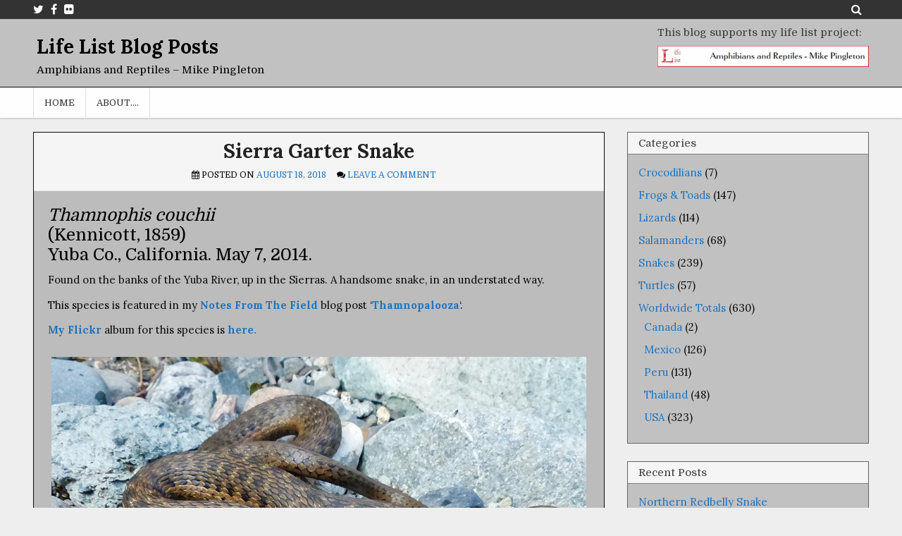

--- FILE ---
content_type: text/html; charset=UTF-8
request_url: http://www.pinglelist.org/sierra-garter-snake/
body_size: 12829
content:
<!DOCTYPE html>
<html lang="en-US">
<head>
<meta charset="UTF-8">
<meta name="viewport" content="width=device-width, initial-scale=1">
<link rel="profile" href="http://gmpg.org/xfn/11">
<link rel="pingback" href="http://www.pinglelist.org/xmlrpc.php">
<title>Sierra Garter Snake &#8211; Life List Blog Posts</title>
<meta name='robots' content='max-image-preview:large' />
<link rel='dns-prefetch' href='//secure.gravatar.com' />
<link rel='dns-prefetch' href='//stats.wp.com' />
<link rel='dns-prefetch' href='//fonts.googleapis.com' />
<link rel='dns-prefetch' href='//v0.wordpress.com' />
<link rel="alternate" type="application/rss+xml" title="Life List Blog Posts &raquo; Feed" href="http://www.pinglelist.org/feed/" />
<link rel="alternate" type="application/rss+xml" title="Life List Blog Posts &raquo; Comments Feed" href="http://www.pinglelist.org/comments/feed/" />
<link rel="alternate" type="application/rss+xml" title="Life List Blog Posts &raquo; Sierra Garter Snake Comments Feed" href="http://www.pinglelist.org/sierra-garter-snake/feed/" />
<link rel="alternate" title="oEmbed (JSON)" type="application/json+oembed" href="http://www.pinglelist.org/wp-json/oembed/1.0/embed?url=http%3A%2F%2Fwww.pinglelist.org%2Fsierra-garter-snake%2F" />
<link rel="alternate" title="oEmbed (XML)" type="text/xml+oembed" href="http://www.pinglelist.org/wp-json/oembed/1.0/embed?url=http%3A%2F%2Fwww.pinglelist.org%2Fsierra-garter-snake%2F&#038;format=xml" />
<style id='wp-img-auto-sizes-contain-inline-css' type='text/css'>
img:is([sizes=auto i],[sizes^="auto," i]){contain-intrinsic-size:3000px 1500px}
/*# sourceURL=wp-img-auto-sizes-contain-inline-css */
</style>
<style id='wp-emoji-styles-inline-css' type='text/css'>

	img.wp-smiley, img.emoji {
		display: inline !important;
		border: none !important;
		box-shadow: none !important;
		height: 1em !important;
		width: 1em !important;
		margin: 0 0.07em !important;
		vertical-align: -0.1em !important;
		background: none !important;
		padding: 0 !important;
	}
/*# sourceURL=wp-emoji-styles-inline-css */
</style>
<style id='wp-block-library-inline-css' type='text/css'>
:root{--wp-block-synced-color:#7a00df;--wp-block-synced-color--rgb:122,0,223;--wp-bound-block-color:var(--wp-block-synced-color);--wp-editor-canvas-background:#ddd;--wp-admin-theme-color:#007cba;--wp-admin-theme-color--rgb:0,124,186;--wp-admin-theme-color-darker-10:#006ba1;--wp-admin-theme-color-darker-10--rgb:0,107,160.5;--wp-admin-theme-color-darker-20:#005a87;--wp-admin-theme-color-darker-20--rgb:0,90,135;--wp-admin-border-width-focus:2px}@media (min-resolution:192dpi){:root{--wp-admin-border-width-focus:1.5px}}.wp-element-button{cursor:pointer}:root .has-very-light-gray-background-color{background-color:#eee}:root .has-very-dark-gray-background-color{background-color:#313131}:root .has-very-light-gray-color{color:#eee}:root .has-very-dark-gray-color{color:#313131}:root .has-vivid-green-cyan-to-vivid-cyan-blue-gradient-background{background:linear-gradient(135deg,#00d084,#0693e3)}:root .has-purple-crush-gradient-background{background:linear-gradient(135deg,#34e2e4,#4721fb 50%,#ab1dfe)}:root .has-hazy-dawn-gradient-background{background:linear-gradient(135deg,#faaca8,#dad0ec)}:root .has-subdued-olive-gradient-background{background:linear-gradient(135deg,#fafae1,#67a671)}:root .has-atomic-cream-gradient-background{background:linear-gradient(135deg,#fdd79a,#004a59)}:root .has-nightshade-gradient-background{background:linear-gradient(135deg,#330968,#31cdcf)}:root .has-midnight-gradient-background{background:linear-gradient(135deg,#020381,#2874fc)}:root{--wp--preset--font-size--normal:16px;--wp--preset--font-size--huge:42px}.has-regular-font-size{font-size:1em}.has-larger-font-size{font-size:2.625em}.has-normal-font-size{font-size:var(--wp--preset--font-size--normal)}.has-huge-font-size{font-size:var(--wp--preset--font-size--huge)}.has-text-align-center{text-align:center}.has-text-align-left{text-align:left}.has-text-align-right{text-align:right}.has-fit-text{white-space:nowrap!important}#end-resizable-editor-section{display:none}.aligncenter{clear:both}.items-justified-left{justify-content:flex-start}.items-justified-center{justify-content:center}.items-justified-right{justify-content:flex-end}.items-justified-space-between{justify-content:space-between}.screen-reader-text{border:0;clip-path:inset(50%);height:1px;margin:-1px;overflow:hidden;padding:0;position:absolute;width:1px;word-wrap:normal!important}.screen-reader-text:focus{background-color:#ddd;clip-path:none;color:#444;display:block;font-size:1em;height:auto;left:5px;line-height:normal;padding:15px 23px 14px;text-decoration:none;top:5px;width:auto;z-index:100000}html :where(.has-border-color){border-style:solid}html :where([style*=border-top-color]){border-top-style:solid}html :where([style*=border-right-color]){border-right-style:solid}html :where([style*=border-bottom-color]){border-bottom-style:solid}html :where([style*=border-left-color]){border-left-style:solid}html :where([style*=border-width]){border-style:solid}html :where([style*=border-top-width]){border-top-style:solid}html :where([style*=border-right-width]){border-right-style:solid}html :where([style*=border-bottom-width]){border-bottom-style:solid}html :where([style*=border-left-width]){border-left-style:solid}html :where(img[class*=wp-image-]){height:auto;max-width:100%}:where(figure){margin:0 0 1em}html :where(.is-position-sticky){--wp-admin--admin-bar--position-offset:var(--wp-admin--admin-bar--height,0px)}@media screen and (max-width:600px){html :where(.is-position-sticky){--wp-admin--admin-bar--position-offset:0px}}

/*# sourceURL=wp-block-library-inline-css */
</style><style id='global-styles-inline-css' type='text/css'>
:root{--wp--preset--aspect-ratio--square: 1;--wp--preset--aspect-ratio--4-3: 4/3;--wp--preset--aspect-ratio--3-4: 3/4;--wp--preset--aspect-ratio--3-2: 3/2;--wp--preset--aspect-ratio--2-3: 2/3;--wp--preset--aspect-ratio--16-9: 16/9;--wp--preset--aspect-ratio--9-16: 9/16;--wp--preset--color--black: #000000;--wp--preset--color--cyan-bluish-gray: #abb8c3;--wp--preset--color--white: #ffffff;--wp--preset--color--pale-pink: #f78da7;--wp--preset--color--vivid-red: #cf2e2e;--wp--preset--color--luminous-vivid-orange: #ff6900;--wp--preset--color--luminous-vivid-amber: #fcb900;--wp--preset--color--light-green-cyan: #7bdcb5;--wp--preset--color--vivid-green-cyan: #00d084;--wp--preset--color--pale-cyan-blue: #8ed1fc;--wp--preset--color--vivid-cyan-blue: #0693e3;--wp--preset--color--vivid-purple: #9b51e0;--wp--preset--gradient--vivid-cyan-blue-to-vivid-purple: linear-gradient(135deg,rgb(6,147,227) 0%,rgb(155,81,224) 100%);--wp--preset--gradient--light-green-cyan-to-vivid-green-cyan: linear-gradient(135deg,rgb(122,220,180) 0%,rgb(0,208,130) 100%);--wp--preset--gradient--luminous-vivid-amber-to-luminous-vivid-orange: linear-gradient(135deg,rgb(252,185,0) 0%,rgb(255,105,0) 100%);--wp--preset--gradient--luminous-vivid-orange-to-vivid-red: linear-gradient(135deg,rgb(255,105,0) 0%,rgb(207,46,46) 100%);--wp--preset--gradient--very-light-gray-to-cyan-bluish-gray: linear-gradient(135deg,rgb(238,238,238) 0%,rgb(169,184,195) 100%);--wp--preset--gradient--cool-to-warm-spectrum: linear-gradient(135deg,rgb(74,234,220) 0%,rgb(151,120,209) 20%,rgb(207,42,186) 40%,rgb(238,44,130) 60%,rgb(251,105,98) 80%,rgb(254,248,76) 100%);--wp--preset--gradient--blush-light-purple: linear-gradient(135deg,rgb(255,206,236) 0%,rgb(152,150,240) 100%);--wp--preset--gradient--blush-bordeaux: linear-gradient(135deg,rgb(254,205,165) 0%,rgb(254,45,45) 50%,rgb(107,0,62) 100%);--wp--preset--gradient--luminous-dusk: linear-gradient(135deg,rgb(255,203,112) 0%,rgb(199,81,192) 50%,rgb(65,88,208) 100%);--wp--preset--gradient--pale-ocean: linear-gradient(135deg,rgb(255,245,203) 0%,rgb(182,227,212) 50%,rgb(51,167,181) 100%);--wp--preset--gradient--electric-grass: linear-gradient(135deg,rgb(202,248,128) 0%,rgb(113,206,126) 100%);--wp--preset--gradient--midnight: linear-gradient(135deg,rgb(2,3,129) 0%,rgb(40,116,252) 100%);--wp--preset--font-size--small: 13px;--wp--preset--font-size--medium: 20px;--wp--preset--font-size--large: 36px;--wp--preset--font-size--x-large: 42px;--wp--preset--spacing--20: 0.44rem;--wp--preset--spacing--30: 0.67rem;--wp--preset--spacing--40: 1rem;--wp--preset--spacing--50: 1.5rem;--wp--preset--spacing--60: 2.25rem;--wp--preset--spacing--70: 3.38rem;--wp--preset--spacing--80: 5.06rem;--wp--preset--shadow--natural: 6px 6px 9px rgba(0, 0, 0, 0.2);--wp--preset--shadow--deep: 12px 12px 50px rgba(0, 0, 0, 0.4);--wp--preset--shadow--sharp: 6px 6px 0px rgba(0, 0, 0, 0.2);--wp--preset--shadow--outlined: 6px 6px 0px -3px rgb(255, 255, 255), 6px 6px rgb(0, 0, 0);--wp--preset--shadow--crisp: 6px 6px 0px rgb(0, 0, 0);}:where(.is-layout-flex){gap: 0.5em;}:where(.is-layout-grid){gap: 0.5em;}body .is-layout-flex{display: flex;}.is-layout-flex{flex-wrap: wrap;align-items: center;}.is-layout-flex > :is(*, div){margin: 0;}body .is-layout-grid{display: grid;}.is-layout-grid > :is(*, div){margin: 0;}:where(.wp-block-columns.is-layout-flex){gap: 2em;}:where(.wp-block-columns.is-layout-grid){gap: 2em;}:where(.wp-block-post-template.is-layout-flex){gap: 1.25em;}:where(.wp-block-post-template.is-layout-grid){gap: 1.25em;}.has-black-color{color: var(--wp--preset--color--black) !important;}.has-cyan-bluish-gray-color{color: var(--wp--preset--color--cyan-bluish-gray) !important;}.has-white-color{color: var(--wp--preset--color--white) !important;}.has-pale-pink-color{color: var(--wp--preset--color--pale-pink) !important;}.has-vivid-red-color{color: var(--wp--preset--color--vivid-red) !important;}.has-luminous-vivid-orange-color{color: var(--wp--preset--color--luminous-vivid-orange) !important;}.has-luminous-vivid-amber-color{color: var(--wp--preset--color--luminous-vivid-amber) !important;}.has-light-green-cyan-color{color: var(--wp--preset--color--light-green-cyan) !important;}.has-vivid-green-cyan-color{color: var(--wp--preset--color--vivid-green-cyan) !important;}.has-pale-cyan-blue-color{color: var(--wp--preset--color--pale-cyan-blue) !important;}.has-vivid-cyan-blue-color{color: var(--wp--preset--color--vivid-cyan-blue) !important;}.has-vivid-purple-color{color: var(--wp--preset--color--vivid-purple) !important;}.has-black-background-color{background-color: var(--wp--preset--color--black) !important;}.has-cyan-bluish-gray-background-color{background-color: var(--wp--preset--color--cyan-bluish-gray) !important;}.has-white-background-color{background-color: var(--wp--preset--color--white) !important;}.has-pale-pink-background-color{background-color: var(--wp--preset--color--pale-pink) !important;}.has-vivid-red-background-color{background-color: var(--wp--preset--color--vivid-red) !important;}.has-luminous-vivid-orange-background-color{background-color: var(--wp--preset--color--luminous-vivid-orange) !important;}.has-luminous-vivid-amber-background-color{background-color: var(--wp--preset--color--luminous-vivid-amber) !important;}.has-light-green-cyan-background-color{background-color: var(--wp--preset--color--light-green-cyan) !important;}.has-vivid-green-cyan-background-color{background-color: var(--wp--preset--color--vivid-green-cyan) !important;}.has-pale-cyan-blue-background-color{background-color: var(--wp--preset--color--pale-cyan-blue) !important;}.has-vivid-cyan-blue-background-color{background-color: var(--wp--preset--color--vivid-cyan-blue) !important;}.has-vivid-purple-background-color{background-color: var(--wp--preset--color--vivid-purple) !important;}.has-black-border-color{border-color: var(--wp--preset--color--black) !important;}.has-cyan-bluish-gray-border-color{border-color: var(--wp--preset--color--cyan-bluish-gray) !important;}.has-white-border-color{border-color: var(--wp--preset--color--white) !important;}.has-pale-pink-border-color{border-color: var(--wp--preset--color--pale-pink) !important;}.has-vivid-red-border-color{border-color: var(--wp--preset--color--vivid-red) !important;}.has-luminous-vivid-orange-border-color{border-color: var(--wp--preset--color--luminous-vivid-orange) !important;}.has-luminous-vivid-amber-border-color{border-color: var(--wp--preset--color--luminous-vivid-amber) !important;}.has-light-green-cyan-border-color{border-color: var(--wp--preset--color--light-green-cyan) !important;}.has-vivid-green-cyan-border-color{border-color: var(--wp--preset--color--vivid-green-cyan) !important;}.has-pale-cyan-blue-border-color{border-color: var(--wp--preset--color--pale-cyan-blue) !important;}.has-vivid-cyan-blue-border-color{border-color: var(--wp--preset--color--vivid-cyan-blue) !important;}.has-vivid-purple-border-color{border-color: var(--wp--preset--color--vivid-purple) !important;}.has-vivid-cyan-blue-to-vivid-purple-gradient-background{background: var(--wp--preset--gradient--vivid-cyan-blue-to-vivid-purple) !important;}.has-light-green-cyan-to-vivid-green-cyan-gradient-background{background: var(--wp--preset--gradient--light-green-cyan-to-vivid-green-cyan) !important;}.has-luminous-vivid-amber-to-luminous-vivid-orange-gradient-background{background: var(--wp--preset--gradient--luminous-vivid-amber-to-luminous-vivid-orange) !important;}.has-luminous-vivid-orange-to-vivid-red-gradient-background{background: var(--wp--preset--gradient--luminous-vivid-orange-to-vivid-red) !important;}.has-very-light-gray-to-cyan-bluish-gray-gradient-background{background: var(--wp--preset--gradient--very-light-gray-to-cyan-bluish-gray) !important;}.has-cool-to-warm-spectrum-gradient-background{background: var(--wp--preset--gradient--cool-to-warm-spectrum) !important;}.has-blush-light-purple-gradient-background{background: var(--wp--preset--gradient--blush-light-purple) !important;}.has-blush-bordeaux-gradient-background{background: var(--wp--preset--gradient--blush-bordeaux) !important;}.has-luminous-dusk-gradient-background{background: var(--wp--preset--gradient--luminous-dusk) !important;}.has-pale-ocean-gradient-background{background: var(--wp--preset--gradient--pale-ocean) !important;}.has-electric-grass-gradient-background{background: var(--wp--preset--gradient--electric-grass) !important;}.has-midnight-gradient-background{background: var(--wp--preset--gradient--midnight) !important;}.has-small-font-size{font-size: var(--wp--preset--font-size--small) !important;}.has-medium-font-size{font-size: var(--wp--preset--font-size--medium) !important;}.has-large-font-size{font-size: var(--wp--preset--font-size--large) !important;}.has-x-large-font-size{font-size: var(--wp--preset--font-size--x-large) !important;}
/*# sourceURL=global-styles-inline-css */
</style>

<style id='classic-theme-styles-inline-css' type='text/css'>
/*! This file is auto-generated */
.wp-block-button__link{color:#fff;background-color:#32373c;border-radius:9999px;box-shadow:none;text-decoration:none;padding:calc(.667em + 2px) calc(1.333em + 2px);font-size:1.125em}.wp-block-file__button{background:#32373c;color:#fff;text-decoration:none}
/*# sourceURL=/wp-includes/css/classic-themes.min.css */
</style>
<link rel='stylesheet' id='cleangallery-maincss-css' href='http://www.pinglelist.org/wp-content/themes/clean-gallery-pro/style.css' type='text/css' media='all' />
<link rel='stylesheet' id='font-awesome-css' href='http://www.pinglelist.org/wp-content/themes/clean-gallery-pro/css/font-awesome.min.css' type='text/css' media='all' />
<link rel='stylesheet' id='cleangallery-webfont-css' href='//fonts.googleapis.com/css?family=Roboto:400,400italic,700,700italic|Domine:400,700&#038;subset=latin,latin-ext' type='text/css' media='all' />
<link rel='stylesheet' id='cleangallery-customfont-0-css' href='//fonts.googleapis.com/css?family=Lora:400,400i,700,700i' type='text/css' media='all' />
<link rel='stylesheet' id='jetpack-subscriptions-css' href='http://www.pinglelist.org/wp-content/plugins/jetpack/_inc/build/subscriptions/subscriptions.min.css?ver=15.3.1' type='text/css' media='all' />
<script type="text/javascript" src="http://www.pinglelist.org/wp-includes/js/jquery/jquery.min.js?ver=3.7.1" id="jquery-core-js"></script>
<script type="text/javascript" src="http://www.pinglelist.org/wp-includes/js/jquery/jquery-migrate.min.js?ver=3.4.1" id="jquery-migrate-js"></script>
<link rel="https://api.w.org/" href="http://www.pinglelist.org/wp-json/" /><link rel="alternate" title="JSON" type="application/json" href="http://www.pinglelist.org/wp-json/wp/v2/posts/862" /><link rel="EditURI" type="application/rsd+xml" title="RSD" href="http://www.pinglelist.org/xmlrpc.php?rsd" />
<meta name="generator" content="WordPress 6.9" />
<link rel="canonical" href="http://www.pinglelist.org/sierra-garter-snake/" />
<link rel='shortlink' href='https://wp.me/p9Q7gc-dU' />
	<style>img#wpstats{display:none}</style>
		<style type="text/css">
body,button,input,select,textarea{font-family:Lora;font-size:15px;font-weight:;font-style:;line-height:;}
h1,h2,h3,h4,h5,h6{font-family:;line-height:;}
h1{font-size:;font-weight:;font-style:;}
h2{font-size:;font-weight:;font-style:;}
h3{font-size:;font-weight:;font-style:;}
h4{font-size:;font-weight:;font-style:;}
h5{font-size:;font-weight:;font-style:;}
h6{font-size:;font-weight:;font-style:;}
.cgal-site-title{font-family:Lora;font-size:;font-weight:;font-style:;line-height:;}
.cgal-site-description{font-family:;font-size:15px;font-weight:;font-style:;}


.nav-primary .pg-nav-menu a{font-family:;font-size:;font-weight:;font-style:;}


.entry-title{font-family:Lora;font-size:;font-weight:;font-style:;line-height:;}
.postbox .entry-title{font-family:Lora;font-size:15px;font-weight:400;font-style:;line-height:;}
.entry-meta, .entry-footer{font-family:;font-size:;font-weight:;font-style:;}
.cgal-sidebar-widgets{line-height:;}
.cgal-site-header-banner .header-widget .widget-title, .cgal-sidebar-widgets .side-widget .widget-title, .fullwidth-area .full-width-widget .widget-title, .fullwidth-area-bottom .full-width-bottom-widget .widget-title, .content-top .top-content-widget .widget-title, .content-bottom .bottom-content-widget .widget-title{font-family:;font-size:;font-weight:;font-style:;}
.site-footer .widget-title{font-family:;font-size:;font-weight:;font-style:;}
body,button,input,select,textarea{color:#0a0909;}
a{color:#1e73be;}
a:hover{color:;}
h1,h2,h3,h4,h5,h6{color:;}
::-moz-selection{background-color:;color:;}
::selection{background-color:;color:;}
.cgal-social-navigation-outer{background:#333333;}
.cgal-social-navigation-menu li a{color:;}
.cgal-social-navigation-menu li a:hover{color:;}
.cgal-site-header-outer{background:#c1c1c1;border-bottom-color:#0a0a0a;}
.cgal-site-header-banner .header-widget .widget-title, .cgal-site-header-banner .header-widget .widget-title a{color:;}
.cgal-site-header-banner{color:;}
.cgal-site-header-banner a{color:;}
.cgal-site-header-banner a:hover{color:;}


.nav-primary-cover-wrap{background:#ffffff;}
.nav-primary-cover-wrap{-webkit-box-shadow:0 1px 0 #d2d2d3,0 1px 3px rgba(0,0,0,.2); -moz-box-shadow:0 1px 0 #d2d2d3,0 1px 3px rgba(0,0,0,.2); box-shadow:0 1px 0 #d2d2d3,0 1px 3px rgba(0,0,0,.2);}.pg-nav-menu a, .responsive-menu-icon::before, .pg-nav-menu.responsive-menu > .menu-item-has-children:before, .pg-nav-menu.responsive-menu .menu-open.menu-item-has-children:before, .pg-nav-menu.responsive-menu > .page_item_has_children:before, .pg-nav-menu.responsive-menu .menu-open.page_item_has_children:before{color:;}
.pg-nav-menu a:hover,.pg-nav-menu .current-menu-item > a, .pg-nav-menu .current_page_item > a, .nav-primary a:hover,.nav-primary .current-menu-item > a,.nav-primary .current_page_item > a,.nav-primary .sub-menu .current-menu-item > a:hover, .nav-primary .children .current_page_item > a:hover, .nav-primary .sub-menu .current-menu-item > a, .nav-primary .children .current_page_item > a{color:;}
.nav-primary .sub-menu, .nav-primary .children{background-color:;}
.pg-nav-menu .sub-menu a, .pg-nav-menu .children a{border-color:;}
.pg-nav-menu .sub-menu li:first-child a, .pg-nav-menu .children li:first-child a{border-top-color:;}
@media only screen and (min-width: 1207px) {.nav-primary .pg-nav-menu > li > a{border-right-color:;}.nav-primary .pg-nav-menu > li:first-child > a{border-left-color:;}}


.cgal-singularitem, .navigation.post-navigation, .navigation.post-navigation-mod, .authorbioboxwrap, .entry-related-items, #comments, .comment .reply a, .woocommerce-sitecontent-wrapper{background:#bcbcbc;}
.cgal-singularitem, .navigation.post-navigation, .navigation.post-navigation-mod, .authorbioboxwrap, .entry-related-items, #comments, .comment .comment-meta .comment-author .avatar, .comment .reply a, .woocommerce-sitecontent-wrapper{border-color:#0a0a0a;}
.cgal-singularitem header.entry-header, .cgal-singularitem .entry-footer, .comment-list .comment .comment-body, .comment-list .pingback .comment-body, .woocommerce-sitecontent-wrapper .page-title{background:;}
.cgal-singularitem header.entry-header, .cgal-singularitem .entry-footer, .comment-list .comment .comment-body, .comment-list .pingback .comment-body, .woocommerce-sitecontent-wrapper .page-title{border-bottom-color:#e9e9e9;}
.entry-title, .entry-title a {color:;}
.entry-title a:hover {color:;}
.postbox .entry-title, .postbox .entry-title a {color:#222222;}
.postbox .entry-title a:hover {color:;border-color:;}
.share-wrap{background:;}
.share-wrap .share-wrap-inner{border-color:;}
.share-wrap .share-wrap-inner .share-text, .share-wrap .share-wrap-inner ul li a i {color:;}
.share-wrap .share-wrap-inner ul li a:hover i,.share-wrap .share-wrap-inner ul li a:focus i {color:#ffc166;}
.cgal-sidebar-widgets .side-widget, .fullwidth-area .full-width-widget, .fullwidth-area-bottom .full-width-bottom-widget, .content-top .top-content-widget, .content-bottom .bottom-content-widget,.error404 .page-content{background:#c1c1c1;border-color:#636363;}
.cgal-sidebar-widgets .side-widget .widget-title, .fullwidth-area .full-width-widget .widget-title, .fullwidth-area-bottom .full-width-bottom-widget .widget-title, .content-top .top-content-widget .widget-title, .content-bottom .bottom-content-widget .widget-title{color:;background:#f6f6f6;border-bottom-color:#7f7f7f;}
.cgal-sidebar-widgets .side-widget .widget-title a, .fullwidth-area .full-width-widget .widget-title a, .fullwidth-area-bottom .full-width-bottom-widget .widget-title a, .content-top .top-content-widget .widget-title a, .content-bottom .bottom-content-widget .widget-title a{color:;}
.tabs-widget li a{background:;color:;}
.tabs-widget li a:hover, .tabs-widget li a.tabs-widget-current{background:;color:;}
.widget_tag_cloud a{color:;background:;border-color:;}
.widget_tag_cloud a:hover{color:;background:;border-color:;}
.site-footer-cover-wrap{background:#222222;border-top-color:;}
.site-footer .widget-title, .site-footer .widget-title a {color:;}
.site-footer {color:;}
.site-footer a {color:;}
.site-footer a:hover {color:;}
.site-info-cover-wrap {background: }
.site-info, .site-info a {color: #efe8e6}
.byline {display: none;} .single .byline, .group-blog .byline {display: none;}</style>
    <style type="text/css">.recentcomments a{display:inline !important;padding:0 !important;margin:0 !important;}</style>
<!-- Jetpack Open Graph Tags -->
<meta property="og:type" content="article" />
<meta property="og:title" content="Sierra Garter Snake" />
<meta property="og:url" content="http://www.pinglelist.org/sierra-garter-snake/" />
<meta property="og:description" content="Thamnophis couchii (Kennicott, 1859) Yuba Co., California. May 7, 2014. Found on the banks of the Yuba River, up in the Sierras. A handsome snake, in an understated way. This species is featured in…" />
<meta property="article:published_time" content="2018-08-19T02:10:07+00:00" />
<meta property="article:modified_time" content="2018-08-19T02:10:07+00:00" />
<meta property="og:site_name" content="Life List Blog Posts" />
<meta property="og:image" content="http://www.pinglelist.org/wp-content/uploads/2018/08/P1080569.jpg" />
<meta property="og:image:width" content="1200" />
<meta property="og:image:height" content="901" />
<meta property="og:image:alt" content="" />
<meta property="og:locale" content="en_US" />
<meta name="twitter:text:title" content="Sierra Garter Snake" />
<meta name="twitter:image" content="http://www.pinglelist.org/wp-content/uploads/2018/08/P1080569.jpg?w=640" />
<meta name="twitter:card" content="summary_large_image" />

<!-- End Jetpack Open Graph Tags -->
<link rel="icon" href="http://www.pinglelist.org/wp-content/uploads/2018/05/cropped-large-logo-32x32.png" sizes="32x32" />
<link rel="icon" href="http://www.pinglelist.org/wp-content/uploads/2018/05/cropped-large-logo-192x192.png" sizes="192x192" />
<link rel="apple-touch-icon" href="http://www.pinglelist.org/wp-content/uploads/2018/05/cropped-large-logo-180x180.png" />
<meta name="msapplication-TileImage" content="http://www.pinglelist.org/wp-content/uploads/2018/05/cropped-large-logo-270x270.png" />
</head>

<body class="wp-singular post-template-default single single-post postid-862 single-format-standard wp-theme-clean-gallery-pro animated fadeIn cleangallery-singular" id='sitemainbody' itemscope='itemscope' itemtype='http://schema.org/WebPage'>


<div class='cgal-social-navigation-outer'>
<div class='cgal-social-navigation-inner'>
<nav>

<ul class='cgal-social-navigation-menu'>
    <li><a href="https://twitter.com/somuchpingle" target="_blank" rel="nofollow" class="social-twitter" title="Twitter"><i class="fa fa-twitter"></i></a></li>
    <li><a href="https://www.facebook.com/mike.pingleton" target="_blank" rel="nofollow" class="social-facebook"><i class="fa fa-facebook" title="Facebook"></i></a></li>
    <li><a href="https://www.flickr.com/photos/mikepingleton/collections" target="_blank" rel="nofollow" class="social-flickr" title="Flickr"><i class="fa fa-flickr"></i></a></li>
    <li class='cgal-social-search-icon'><a href='#' title='Search'><i class='fa fa-search'></i></a></li>
</ul>

<div class='social-search-box'>
<form role="search" method="get" class="search-form" action="http://www.pinglelist.org/">
    <label>
        <span class="screen-reader-text">Search for:</span>
        <input type="search" class="search-field" placeholder="Search&#8230;" value="" name="s" title="Search for:" />
    </label>
    <input type="submit" class="search-submit" value="&#xf002;" />
</form></div>

</nav>
</div>
</div>
<div class='cgal-site-header-outer'>
<div class='cgal-site-header-inner'>
<header id='masthead' class='cgal-site-header' itemscope='itemscope' itemtype='http://schema.org/WPHeader' role='banner'>


<div class='cgal-site-branding'>
          <p class="cgal-site-title"><a href="http://www.pinglelist.org/" rel="home">Life List Blog Posts</a></p>
      <p class="cgal-site-description">Amphibians and Reptiles &#8211; Mike Pingleton</p>
      </div>

<div class='cgal-site-header-banner'>
<div id="media_image-8" class="header-widget widget widget_media_image"><h3 class="widget-title">This blog supports my life list project:</h3><img width="300" height="30" src="http://www.pinglelist.org/wp-content/uploads/2018/05/banner1-300x30.png" class="image wp-image-112  attachment-medium size-medium" alt="" style="max-width: 100%; height: auto;" decoding="async" srcset="http://www.pinglelist.org/wp-content/uploads/2018/05/banner1-300x30.png 300w, http://www.pinglelist.org/wp-content/uploads/2018/05/banner1-150x15.png 150w, http://www.pinglelist.org/wp-content/uploads/2018/05/banner1-768x78.png 768w, http://www.pinglelist.org/wp-content/uploads/2018/05/banner1.png 905w" sizes="(max-width: 300px) 100vw, 300px" /></div></div>


</header>
</div>
</div>

<div class='nav-primary-cover-wrap'>
<div class='nav-primary-cover'>
<nav class='nav-primary' id='primary-navigation' itemscope='itemscope' itemtype='http://schema.org/SiteNavigationElement' role='navigation'>
<ul id="menu-primary-navigation" class="menu pg-nav-menu menu-primary"><li ><a href="http://www.pinglelist.org/">Home</a></li><li class="page_item page-item-2"><a href="http://www.pinglelist.org/sample-page/">About&#8230;.</a></li></ul></nav>
</div>
</div> <!-- .nav-primary-cover-wrap -->
<div class='cgal-site-content-outer'>
<div class='cgal-site-content-inner'>
<div id="content" class="cgal-site-content">

<div class='fullwidth-area clearfix' id='fullwidth-area'>
   
</div>

<div class='site-content-inside'>
<div id='cgal-sitemain-wrapper' class='cgal-sitemain-wrapper' itemscope='itemscope' itemtype='http://schema.org/Blog' role='main'>
<div class='theiaStickySidebar'>

<div class='content-top clearfix' id='content-top'>
</div>

<div id="primary" class="content-area">
<main id="main" class="site-main" role="main">


    
<article id="post-862" class="cgal-singularitem post-862 post type-post status-publish format-standard has-post-thumbnail hentry category-snakes category-usa tag-garter-snake tag-reptile tag-snake tag-thamnophis wpcat-11-id wpcat-7-id">

    <header class="entry-header">
        <h1 class="entry-title"><a href="http://www.pinglelist.org/sierra-garter-snake/" rel="bookmark">Sierra Garter Snake</a></h1>            <div class="entry-meta">
                    <span class="posted-on"><i class="fa fa-calendar"></i> Posted on <a href="http://www.pinglelist.org/sierra-garter-snake/" rel="bookmark"><time class="entry-date published updated" datetime="2018-08-18T21:10:07-05:00" itemprop="datePublished">August 18, 2018</time></a></span><span class="byline"> <i class="fa fa-user"></i> by <span class="author vcard" itemscope="itemscope" itemtype="http://schema.org/Person" itemprop="author"><a class="url fn n" href="http://www.pinglelist.org/author/pinglelist_ku2xco/"><span itemprop="name">Mike Pingleton</span></a></span></span><span class="comments-link"><i class="fa fa-comments"></i> <a href="http://www.pinglelist.org/sierra-garter-snake/#respond">Leave a comment</a></span>            </div><!-- .entry-meta -->
    </header><!-- .entry-header -->

    <div class="entry-content clearfix">
            <h3><em>Thamnophis couchii</em><br />
(Kennicott, 1859)<br />
Yuba Co., California. May 7, 2014.</h3>
<p style="text-align: justify;">Found on the banks of the Yuba River, up in the Sierras. A handsome snake, in an understated way.</p>
<p style="text-align: justify;">This species is featured in my <strong><a href="http://www.fieldherping.org/" target="_blank" rel="noopener">Notes From The Field</a></strong> blog post &#8216;<a href="http://www.fieldherping.org/2018/08/18/thamnopalooza/" target="_blank" rel="noopener"><strong>Thamnopalooza</strong></a>&#8216;.</p>
<p style="text-align: justify;"><a href="https://www.flickr.com/photos/mikepingleton/collections" target="_blank" rel="noopener"><strong>My Flickr</strong></a> album for this species is <a href="https://www.flickr.com/photos/mikepingleton/albums/72157649404457558" target="_blank" rel="noopener"><strong>here.</strong></a></p>
<p><a href="http://www.pinglelist.org/wp-content/uploads/2018/08/P1080564.jpg"><img fetchpriority="high" decoding="async" class="alignleft wp-image-826" src="http://www.pinglelist.org/wp-content/uploads/2018/08/P1080564.jpg" alt="" width="1000" height="750" srcset="http://www.pinglelist.org/wp-content/uploads/2018/08/P1080564.jpg 1200w, http://www.pinglelist.org/wp-content/uploads/2018/08/P1080564-150x113.jpg 150w, http://www.pinglelist.org/wp-content/uploads/2018/08/P1080564-300x225.jpg 300w, http://www.pinglelist.org/wp-content/uploads/2018/08/P1080564-768x576.jpg 768w" sizes="(max-width: 1000px) 100vw, 1000px" /></a></p>
<p><a href="http://www.pinglelist.org/wp-content/uploads/2018/08/P1080569.jpg"><img decoding="async" class="alignleft wp-image-827" src="http://www.pinglelist.org/wp-content/uploads/2018/08/P1080569.jpg" alt="" width="1000" height="751" srcset="http://www.pinglelist.org/wp-content/uploads/2018/08/P1080569.jpg 1200w, http://www.pinglelist.org/wp-content/uploads/2018/08/P1080569-150x113.jpg 150w, http://www.pinglelist.org/wp-content/uploads/2018/08/P1080569-300x225.jpg 300w, http://www.pinglelist.org/wp-content/uploads/2018/08/P1080569-768x577.jpg 768w" sizes="(max-width: 1000px) 100vw, 1000px" /></a></p>
    </div><!-- .entry-content -->

    <footer class="entry-footer">
        <span class="cat-links"><i class="fa fa-folder-open"></i> Posted in <a href="http://www.pinglelist.org/category/snakes/" rel="category tag">Snakes</a>, <a href="http://www.pinglelist.org/category/total/usa/" rel="category tag">USA</a></span><span class="tags-links"><i class="fa fa-tags"></i> Tagged <a href="http://www.pinglelist.org/tag/garter-snake/" rel="tag">garter snake</a>, <a href="http://www.pinglelist.org/tag/reptile/" rel="tag">Reptile</a>, <a href="http://www.pinglelist.org/tag/snake/" rel="tag">Snake</a>, <a href="http://www.pinglelist.org/tag/thamnophis/" rel="tag">Thamnophis</a></span>    </footer><!-- .entry-footer -->

</article>
        <nav class="navigation post-navigation clearfix" role="navigation">
        <h2 class="screen-reader-text">Post navigation</h2>
        <div class="nav-links">
                <div class="nav-previous"><a href="http://www.pinglelist.org/santa-cruz-garter-snake/" rel="prev"><span class="meta-nav">&larr;</span>&nbsp;Santa Cruz Garter Snake</a></div><div class="nav-next"><a href="http://www.pinglelist.org/giant-garter-snake/" rel="next">Giant Garter Snake&nbsp;<span class="meta-nav">&rarr;</span></a></div>        </div><!-- .nav-links -->
    </nav><!-- .navigation -->
    
    
    <div class="entry-related-items">
    <h3>Related Articles</h3>
    <ul>
        
            <li><article class="ft-rlpost">
                                    <div class="ft-fimg"><a href="http://www.pinglelist.org/big-levels-salamander/" title="Big Levels Salamander"><img width="248" height="248" src="http://www.pinglelist.org/wp-content/uploads/2018/11/25014133-248x248.jpg" class="attachment-cleangallery-homeimg size-cleangallery-homeimg wp-post-image" alt="" decoding="async" srcset="http://www.pinglelist.org/wp-content/uploads/2018/11/25014133-248x248.jpg 248w, http://www.pinglelist.org/wp-content/uploads/2018/11/25014133-130x130.jpg 130w" sizes="(max-width: 248px) 100vw, 248px" /></a></div>
                                <h5 class="related-article"><a href="http://www.pinglelist.org/big-levels-salamander/" title="Big Levels Salamander">Big Levels Salamander</a></h5>
            </article></li>

        
            <li><article class="ft-rlpost">
                                    <div class="ft-fimg"><a href="http://www.pinglelist.org/monocled-cobra/" title="Monocled Cobra"><img width="248" height="248" src="http://www.pinglelist.org/wp-content/uploads/2018/10/P1160206-248x248.jpg" class="attachment-cleangallery-homeimg size-cleangallery-homeimg wp-post-image" alt="" decoding="async" loading="lazy" srcset="http://www.pinglelist.org/wp-content/uploads/2018/10/P1160206-248x248.jpg 248w, http://www.pinglelist.org/wp-content/uploads/2018/10/P1160206-130x130.jpg 130w" sizes="auto, (max-width: 248px) 100vw, 248px" /></a></div>
                                <h5 class="related-article"><a href="http://www.pinglelist.org/monocled-cobra/" title="Monocled Cobra">Monocled Cobra</a></h5>
            </article></li>

        
            <li><article class="ft-rlpost">
                                    <div class="ft-fimg"><a href="http://www.pinglelist.org/san-francisco-alligator-lizard/" title="San Francisco Alligator Lizard"><img width="248" height="248" src="http://www.pinglelist.org/wp-content/uploads/2018/08/P1070884-248x248.jpg" class="attachment-cleangallery-homeimg size-cleangallery-homeimg wp-post-image" alt="" decoding="async" loading="lazy" srcset="http://www.pinglelist.org/wp-content/uploads/2018/08/P1070884-248x248.jpg 248w, http://www.pinglelist.org/wp-content/uploads/2018/08/P1070884-130x130.jpg 130w" sizes="auto, (max-width: 248px) 100vw, 248px" /></a></div>
                                <h5 class="related-article"><a href="http://www.pinglelist.org/san-francisco-alligator-lizard/" title="San Francisco Alligator Lizard">San Francisco Alligator Lizard</a></h5>
            </article></li>

            </ul>
</div>
    
<div id="comments" class="comments-area">

    	<div id="respond" class="comment-respond">
		<h3 id="reply-title" class="comment-reply-title">Leave a Reply <small><a rel="nofollow" id="cancel-comment-reply-link" href="/sierra-garter-snake/#respond" style="display:none;">Cancel reply</a></small></h3><form action="http://www.pinglelist.org/wp-comments-post.php" method="post" id="commentform" class="comment-form"><p class="comment-notes"><span id="email-notes">Your email address will not be published.</span> <span class="required-field-message">Required fields are marked <span class="required">*</span></span></p><p class="comment-form-comment"><label for="comment">Comment <span class="required">*</span></label> <textarea id="comment" name="comment" cols="45" rows="8" maxlength="65525" required></textarea></p><p class="comment-form-author"><label for="author">Name <span class="required">*</span></label> <input id="author" name="author" type="text" value="" size="30" maxlength="245" autocomplete="name" required /></p>
<p class="comment-form-email"><label for="email">Email <span class="required">*</span></label> <input id="email" name="email" type="email" value="" size="30" maxlength="100" aria-describedby="email-notes" autocomplete="email" required /></p>
<p class="comment-form-url"><label for="url">Website</label> <input id="url" name="url" type="url" value="" size="30" maxlength="200" autocomplete="url" /></p>
<p class="comment-subscription-form"><input type="checkbox" name="subscribe_comments" id="subscribe_comments" value="subscribe" style="width: auto; -moz-appearance: checkbox; -webkit-appearance: checkbox;" /> <label class="subscribe-label" id="subscribe-label" for="subscribe_comments">Notify me of follow-up comments by email.</label></p><p class="comment-subscription-form"><input type="checkbox" name="subscribe_blog" id="subscribe_blog" value="subscribe" style="width: auto; -moz-appearance: checkbox; -webkit-appearance: checkbox;" /> <label class="subscribe-label" id="subscribe-blog-label" for="subscribe_blog">Notify me of new posts by email.</label></p><p class="form-submit"><input name="submit" type="submit" id="submit" class="submit" value="Post Comment" /> <input type='hidden' name='comment_post_ID' value='862' id='comment_post_ID' />
<input type='hidden' name='comment_parent' id='comment_parent' value='0' />
</p><p style="display: none;"><input type="hidden" id="akismet_comment_nonce" name="akismet_comment_nonce" value="151257defd" /></p><p style="display: none !important;" class="akismet-fields-container" data-prefix="ak_"><label>&#916;<textarea name="ak_hp_textarea" cols="45" rows="8" maxlength="100"></textarea></label><input type="hidden" id="ak_js_1" name="ak_js" value="31"/><script>document.getElementById( "ak_js_1" ).setAttribute( "value", ( new Date() ).getTime() );</script></p></form>	</div><!-- #respond -->
	
</div><!-- #comments -->

</main><!-- #main -->
</div><!-- #primary -->

<div class='content-bottom clearfix' id='content-bottom'>
</div>

</div>
</div>

<div id='cgal-sidebar-wrapper' class='cgal-sidebar-wrapper' itemscope='itemscope' itemtype='http://schema.org/WPSideBar' role='complementary'>
<div class='theiaStickySidebar'>

<div class='cgal-sidebar-widgets clearfix' id='top-sidebar'>
<div id="categories-2" class="side-widget widget widget_categories"><h3 class="widget-title">Categories</h3>
			<ul>
					<li class="cat-item cat-item-18"><a href="http://www.pinglelist.org/category/crocodilians/">Crocodilians</a> (7)
</li>
	<li class="cat-item cat-item-16"><a href="http://www.pinglelist.org/category/frogs-toads/">Frogs &amp; Toads</a> (147)
</li>
	<li class="cat-item cat-item-15"><a href="http://www.pinglelist.org/category/lizards/">Lizards</a> (114)
</li>
	<li class="cat-item cat-item-17"><a href="http://www.pinglelist.org/category/salamanders/">Salamanders</a> (68)
</li>
	<li class="cat-item cat-item-11"><a href="http://www.pinglelist.org/category/snakes/">Snakes</a> (239)
</li>
	<li class="cat-item cat-item-2"><a href="http://www.pinglelist.org/category/turtles/">Turtles</a> (57)
</li>
	<li class="cat-item cat-item-3"><a href="http://www.pinglelist.org/category/total/">Worldwide Totals</a> (630)
<ul class='children'>
	<li class="cat-item cat-item-10"><a href="http://www.pinglelist.org/category/total/canada/">Canada</a> (2)
</li>
	<li class="cat-item cat-item-4"><a href="http://www.pinglelist.org/category/total/mexico/">Mexico</a> (126)
</li>
	<li class="cat-item cat-item-8"><a href="http://www.pinglelist.org/category/total/peru/">Peru</a> (131)
</li>
	<li class="cat-item cat-item-9"><a href="http://www.pinglelist.org/category/total/thailand/">Thailand</a> (48)
</li>
	<li class="cat-item cat-item-7"><a href="http://www.pinglelist.org/category/total/usa/">USA</a> (323)
</li>
</ul>
</li>
			</ul>

			</div>
		<div id="recent-posts-2" class="side-widget widget widget_recent_entries">
		<h3 class="widget-title">Recent Posts</h3>
		<ul>
											<li>
					<a href="http://www.pinglelist.org/northern-redbelly-snake/">Northern Redbelly Snake</a>
									</li>
											<li>
					<a href="http://www.pinglelist.org/midland-brown-snake/">Midland Brown Snake</a>
									</li>
											<li>
					<a href="http://www.pinglelist.org/texas-brown-snake/">Texas Brown Snake</a>
									</li>
											<li>
					<a href="http://www.pinglelist.org/northern-brown-snake/">Northern Brown Snake</a>
									</li>
											<li>
					<a href="http://www.pinglelist.org/prairie-rattlesnake/">Prairie Rattlesnake</a>
									</li>
											<li>
					<a href="http://www.pinglelist.org/mojave-rattlesnake/">Mojave Rattlesnake</a>
									</li>
											<li>
					<a href="http://www.pinglelist.org/grahams-crayfish-snake/">Graham&#8217;s Crayfish Snake</a>
									</li>
											<li>
					<a href="http://www.pinglelist.org/brown-water-snake/">Brown Water Snake</a>
									</li>
											<li>
					<a href="http://www.pinglelist.org/northern-water-snake/">Northern Water Snake</a>
									</li>
											<li>
					<a href="http://www.pinglelist.org/midland-water-snake/">Midland Water Snake</a>
									</li>
					</ul>

		</div><div id="recent-comments-2" class="side-widget widget widget_recent_comments"><h3 class="widget-title">Recent Comments</h3><ul id="recentcomments"><li class="recentcomments"><span class="comment-author-link">Mike Pingleton</span> on <a href="http://www.pinglelist.org/northern-brown-snake/#comment-6846">Northern Brown Snake</a></li><li class="recentcomments"><span class="comment-author-link">Louis</span> on <a href="http://www.pinglelist.org/red-racer/#comment-6841">Red Racer</a></li><li class="recentcomments"><span class="comment-author-link">Christina Lehman</span> on <a href="http://www.pinglelist.org/northern-brown-snake/#comment-6488">Northern Brown Snake</a></li><li class="recentcomments"><span class="comment-author-link">Melissa LeBouton</span> on <a href="http://www.pinglelist.org/san-diego-night-snake/#comment-604">San Diego Night Snake</a></li><li class="recentcomments"><span class="comment-author-link"><a href="http://leslieallenart.com" class="url" rel="ugc external nofollow">Leslie Allen</a></span> on <a href="http://www.pinglelist.org/baja-sur-sand-snake/#comment-576">Baja Sur Sand Snake</a></li></ul></div><div id="media_image-3" class="side-widget widget widget_media_image"><h3 class="widget-title">Mike Pingleton</h3><img width="1200" height="1200" src="http://www.pinglelist.org/wp-content/uploads/2018/05/A-IMG_3235-A.png" class="image wp-image-121  attachment-full size-full" alt="" style="max-width: 100%; height: auto;" decoding="async" loading="lazy" srcset="http://www.pinglelist.org/wp-content/uploads/2018/05/A-IMG_3235-A.png 1200w, http://www.pinglelist.org/wp-content/uploads/2018/05/A-IMG_3235-A-150x150.png 150w, http://www.pinglelist.org/wp-content/uploads/2018/05/A-IMG_3235-A-300x300.png 300w, http://www.pinglelist.org/wp-content/uploads/2018/05/A-IMG_3235-A-768x768.png 768w, http://www.pinglelist.org/wp-content/uploads/2018/05/A-IMG_3235-A-909x909.png 909w, http://www.pinglelist.org/wp-content/uploads/2018/05/A-IMG_3235-A-248x248.png 248w" sizes="auto, (max-width: 1200px) 100vw, 1200px" /></div><div id="blog_subscription-3" class="side-widget widget widget_blog_subscription jetpack_subscription_widget"><h3 class="widget-title">Subscribe to Blog via Email</h3>
			<div class="wp-block-jetpack-subscriptions__container">
			<form action="#" method="post" accept-charset="utf-8" id="subscribe-blog-blog_subscription-3"
				data-blog="145407992"
				data-post_access_level="everybody" >
									<div id="subscribe-text"><p>Enter your email address to subscribe to Mike's Herp Life List and receive notifications of new posts by email.</p>
</div>
										<p id="subscribe-email">
						<label id="jetpack-subscribe-label"
							class="screen-reader-text"
							for="subscribe-field-blog_subscription-3">
							Email Address						</label>
						<input type="email" name="email" autocomplete="email" required="required"
																					value=""
							id="subscribe-field-blog_subscription-3"
							placeholder="Email Address"
						/>
					</p>

					<p id="subscribe-submit"
											>
						<input type="hidden" name="action" value="subscribe"/>
						<input type="hidden" name="source" value="http://www.pinglelist.org/sierra-garter-snake/"/>
						<input type="hidden" name="sub-type" value="widget"/>
						<input type="hidden" name="redirect_fragment" value="subscribe-blog-blog_subscription-3"/>
						<input type="hidden" id="_wpnonce" name="_wpnonce" value="3c7b30cb84" /><input type="hidden" name="_wp_http_referer" value="/sierra-garter-snake/" />						<button type="submit"
															class="wp-block-button__link"
																					name="jetpack_subscriptions_widget"
						>
							Subscribe						</button>
					</p>
							</form>
						</div>
			
</div><div id="archives-2" class="side-widget widget widget_archive"><h3 class="widget-title">Archives</h3>
			<ul>
					<li><a href='http://www.pinglelist.org/2019/05/'>May 2019</a></li>
	<li><a href='http://www.pinglelist.org/2019/04/'>April 2019</a></li>
	<li><a href='http://www.pinglelist.org/2019/03/'>March 2019</a></li>
	<li><a href='http://www.pinglelist.org/2019/02/'>February 2019</a></li>
	<li><a href='http://www.pinglelist.org/2019/01/'>January 2019</a></li>
	<li><a href='http://www.pinglelist.org/2018/12/'>December 2018</a></li>
	<li><a href='http://www.pinglelist.org/2018/11/'>November 2018</a></li>
	<li><a href='http://www.pinglelist.org/2018/10/'>October 2018</a></li>
	<li><a href='http://www.pinglelist.org/2018/09/'>September 2018</a></li>
	<li><a href='http://www.pinglelist.org/2018/08/'>August 2018</a></li>
	<li><a href='http://www.pinglelist.org/2018/07/'>July 2018</a></li>
	<li><a href='http://www.pinglelist.org/2018/06/'>June 2018</a></li>
	<li><a href='http://www.pinglelist.org/2018/05/'>May 2018</a></li>
	<li><a href='http://www.pinglelist.org/2018/04/'>April 2018</a></li>
			</ul>

			</div><div id="search-2" class="side-widget widget widget_search"><form role="search" method="get" class="search-form" action="http://www.pinglelist.org/">
    <label>
        <span class="screen-reader-text">Search for:</span>
        <input type="search" class="search-field" placeholder="Search&#8230;" value="" name="s" title="Search for:" />
    </label>
    <input type="submit" class="search-submit" value="&#xf002;" />
</form></div><div id="meta-2" class="side-widget widget widget_meta"><h3 class="widget-title">Meta</h3>
		<ul>
						<li><a href="http://www.pinglelist.org/wp-login.php">Log in</a></li>
			<li><a href="http://www.pinglelist.org/feed/">Entries feed</a></li>
			<li><a href="http://www.pinglelist.org/comments/feed/">Comments feed</a></li>

			<li><a href="https://wordpress.org/">WordPress.org</a></li>
		</ul>

		</div></div>


<div class='widget-container clearfix'>
<div class='tabviewsection'>

<ul class='tabs-widget tabs-widget-names'>
<li><a href='#tabs-widget-content-1'>Popular</a></li>
<li><a href='#tabs-widget-content-2'>Recent</a></li>
<li><a href='#tabs-widget-content-3'>Random</a></li>
</ul>

<div class='tabs-widget-content' id='tabs-widget-content-1'>
<div class='cgal-sidebar-widgets' id='sidebartab-1'>
</div>
</div>

<div class='tabs-widget-content' id='tabs-widget-content-2'>
<div class='cgal-sidebar-widgets' id='sidebartab-2'>
</div>
</div>

<div class='tabs-widget-content' id='tabs-widget-content-3'>
<div class='cgal-sidebar-widgets' id='sidebartab-3'>
</div>
</div>

</div>
</div>


<div class='cgal-sidebar-widgets clearfix' id='main-sidebar'>
</div>

<div class='clearfix' id='middle-sidebar'>
<div class='cgal-sidebar-widgets' id='sidebar-left'>
</div>

<div class='cgal-sidebar-widgets' id='sidebar-right'>
</div>
</div>

<div class='cgal-sidebar-widgets clearfix' id='bottom-sidebar'>
</div>

</div>
</div></div>

<div class="clear"></div>
<div class='fullwidth-area-bottom clearfix' id='fullwidth-area-bottom'>
    
</div>

</div><!-- #content -->
</div>
</div>

<div class='site-footer-cover-wrap'>
<div class='site-footer-cover'>
<footer id="colophon" class="site-footer"  itemscope="itemscope" itemtype="http://schema.org/WPFooter" role="contentinfo">

<div class='top-footer clearfix' id='top-footer'>
</div>

<div class='footer-columns clearfix'>

<div class='footercol-1'>
<div class='footer-column'>
</div>
</div>

<div class='footercol-2'>
<div class='footer-column'>
</div>
</div>

<div class='footercol-3'>
<div class='footer-column'>
</div>
</div>

<div class='footercol-4'>
<div class='footer-column'>
</div>
</div>

</div>

<div class='bottom-footer clearfix' id='bottom-footer'>
</div>

</footer><!-- #colophon -->
</div>
</div>

<div class='site-info-cover-wrap'>
<div class='site-info-cover'>
<div class='site-info'>
  ©2018 Mike Pingleton.  Use requires permission. | <a href="https://themesdna.com/">Design by ThemesDNA.com</a></div>
</div>
</div>

<a href='#' id='back-to-top'><i class='fa fa-long-arrow-up'></i> <span>top</span></a>
<script type="speculationrules">
{"prefetch":[{"source":"document","where":{"and":[{"href_matches":"/*"},{"not":{"href_matches":["/wp-*.php","/wp-admin/*","/wp-content/uploads/*","/wp-content/*","/wp-content/plugins/*","/wp-content/themes/clean-gallery-pro/*","/*\\?(.+)"]}},{"not":{"selector_matches":"a[rel~=\"nofollow\"]"}},{"not":{"selector_matches":".no-prefetch, .no-prefetch a"}}]},"eagerness":"conservative"}]}
</script>
<script type="text/javascript" src="http://www.pinglelist.org/wp-content/themes/clean-gallery-pro/js/jquery.fitvids.js" id="fitvids-js"></script>
<script type="text/javascript" src="http://www.pinglelist.org/wp-content/themes/clean-gallery-pro/js/ResizeSensor.js" id="resizesensor-js"></script>
<script type="text/javascript" src="http://www.pinglelist.org/wp-content/themes/clean-gallery-pro/js/theia-sticky-sidebar.js" id="theia-sticky-sidebar-js"></script>
<script type="text/javascript" src="http://www.pinglelist.org/wp-content/themes/clean-gallery-pro/js/custom.js" id="cleangallery-customjs-js"></script>
<script type="text/javascript" src="http://www.pinglelist.org/wp-includes/js/comment-reply.min.js?ver=6.9" id="comment-reply-js" async="async" data-wp-strategy="async" fetchpriority="low"></script>
<script type="text/javascript" id="jetpack-stats-js-before">
/* <![CDATA[ */
_stq = window._stq || [];
_stq.push([ "view", JSON.parse("{\"v\":\"ext\",\"blog\":\"145407992\",\"post\":\"862\",\"tz\":\"-6\",\"srv\":\"www.pinglelist.org\",\"j\":\"1:15.3.1\"}") ]);
_stq.push([ "clickTrackerInit", "145407992", "862" ]);
//# sourceURL=jetpack-stats-js-before
/* ]]> */
</script>
<script type="text/javascript" src="https://stats.wp.com/e-202604.js" id="jetpack-stats-js" defer="defer" data-wp-strategy="defer"></script>
<script defer type="text/javascript" src="http://www.pinglelist.org/wp-content/plugins/akismet/_inc/akismet-frontend.js?ver=1765358440" id="akismet-frontend-js"></script>
<script id="wp-emoji-settings" type="application/json">
{"baseUrl":"https://s.w.org/images/core/emoji/17.0.2/72x72/","ext":".png","svgUrl":"https://s.w.org/images/core/emoji/17.0.2/svg/","svgExt":".svg","source":{"concatemoji":"http://www.pinglelist.org/wp-includes/js/wp-emoji-release.min.js?ver=6.9"}}
</script>
<script type="module">
/* <![CDATA[ */
/*! This file is auto-generated */
const a=JSON.parse(document.getElementById("wp-emoji-settings").textContent),o=(window._wpemojiSettings=a,"wpEmojiSettingsSupports"),s=["flag","emoji"];function i(e){try{var t={supportTests:e,timestamp:(new Date).valueOf()};sessionStorage.setItem(o,JSON.stringify(t))}catch(e){}}function c(e,t,n){e.clearRect(0,0,e.canvas.width,e.canvas.height),e.fillText(t,0,0);t=new Uint32Array(e.getImageData(0,0,e.canvas.width,e.canvas.height).data);e.clearRect(0,0,e.canvas.width,e.canvas.height),e.fillText(n,0,0);const a=new Uint32Array(e.getImageData(0,0,e.canvas.width,e.canvas.height).data);return t.every((e,t)=>e===a[t])}function p(e,t){e.clearRect(0,0,e.canvas.width,e.canvas.height),e.fillText(t,0,0);var n=e.getImageData(16,16,1,1);for(let e=0;e<n.data.length;e++)if(0!==n.data[e])return!1;return!0}function u(e,t,n,a){switch(t){case"flag":return n(e,"\ud83c\udff3\ufe0f\u200d\u26a7\ufe0f","\ud83c\udff3\ufe0f\u200b\u26a7\ufe0f")?!1:!n(e,"\ud83c\udde8\ud83c\uddf6","\ud83c\udde8\u200b\ud83c\uddf6")&&!n(e,"\ud83c\udff4\udb40\udc67\udb40\udc62\udb40\udc65\udb40\udc6e\udb40\udc67\udb40\udc7f","\ud83c\udff4\u200b\udb40\udc67\u200b\udb40\udc62\u200b\udb40\udc65\u200b\udb40\udc6e\u200b\udb40\udc67\u200b\udb40\udc7f");case"emoji":return!a(e,"\ud83e\u1fac8")}return!1}function f(e,t,n,a){let r;const o=(r="undefined"!=typeof WorkerGlobalScope&&self instanceof WorkerGlobalScope?new OffscreenCanvas(300,150):document.createElement("canvas")).getContext("2d",{willReadFrequently:!0}),s=(o.textBaseline="top",o.font="600 32px Arial",{});return e.forEach(e=>{s[e]=t(o,e,n,a)}),s}function r(e){var t=document.createElement("script");t.src=e,t.defer=!0,document.head.appendChild(t)}a.supports={everything:!0,everythingExceptFlag:!0},new Promise(t=>{let n=function(){try{var e=JSON.parse(sessionStorage.getItem(o));if("object"==typeof e&&"number"==typeof e.timestamp&&(new Date).valueOf()<e.timestamp+604800&&"object"==typeof e.supportTests)return e.supportTests}catch(e){}return null}();if(!n){if("undefined"!=typeof Worker&&"undefined"!=typeof OffscreenCanvas&&"undefined"!=typeof URL&&URL.createObjectURL&&"undefined"!=typeof Blob)try{var e="postMessage("+f.toString()+"("+[JSON.stringify(s),u.toString(),c.toString(),p.toString()].join(",")+"));",a=new Blob([e],{type:"text/javascript"});const r=new Worker(URL.createObjectURL(a),{name:"wpTestEmojiSupports"});return void(r.onmessage=e=>{i(n=e.data),r.terminate(),t(n)})}catch(e){}i(n=f(s,u,c,p))}t(n)}).then(e=>{for(const n in e)a.supports[n]=e[n],a.supports.everything=a.supports.everything&&a.supports[n],"flag"!==n&&(a.supports.everythingExceptFlag=a.supports.everythingExceptFlag&&a.supports[n]);var t;a.supports.everythingExceptFlag=a.supports.everythingExceptFlag&&!a.supports.flag,a.supports.everything||((t=a.source||{}).concatemoji?r(t.concatemoji):t.wpemoji&&t.twemoji&&(r(t.twemoji),r(t.wpemoji)))});
//# sourceURL=http://www.pinglelist.org/wp-includes/js/wp-emoji-loader.min.js
/* ]]> */
</script>

</body>
</html>

--- FILE ---
content_type: text/javascript
request_url: http://www.pinglelist.org/wp-content/themes/clean-gallery-pro/js/custom.js
body_size: 739
content:
jQuery(document).ready(function($) {

    $(".nav-primary .pg-nav-menu").addClass("responsive-menu").before('<div class="responsive-menu-icon"></div>');

    $(".responsive-menu-icon").click(function(){
        $(this).next(".nav-primary .pg-nav-menu").slideToggle();
    });

    $(window).resize(function(){
        if(window.innerWidth > 1206) {
            $(".nav-primary .pg-nav-menu, nav .sub-menu, nav .children").removeAttr("style");
            $(".responsive-menu > li").removeClass("menu-open");
        }
    });

    $(".responsive-menu > li").click(function(event){
        if (event.target !== this)
        return;
        $(this).find(".sub-menu:first").slideToggle(function() {
            $(this).parent().toggleClass("menu-open");
        });
        $(this).find(".children:first").slideToggle(function() {
            $(this).parent().toggleClass("menu-open");
        });
    });

    $(window).scroll(function() {
        if ($(this).scrollTop() > 100) {
            $('#back-to-top').fadeIn();
        } else {
            $('#back-to-top').fadeOut();
        }
    });
    $('#back-to-top').on('click', function(e) {
        e.preventDefault();
        $('html, body').animate({
            scrollTop: 0
        }, 1000);
        return false;
    });

    $(".cgal-social-search-icon").on('click', function (e) {
        e.preventDefault();
        $('.social-search-box').slideToggle(400);
    });

    $(".tabs-widget-content").hide();
    $("ul.tabs-widget-names li:first a").addClass("tabs-widget-current").show();
    $(".tabs-widget-content:first").show();

    $("ul.tabs-widget-names li a").click(function() {
        $("ul.tabs-widget-names li a").removeClass("tabs-widget-current a"); 
        $(this).addClass("tabs-widget-current"); 
        $(".tabs-widget-content").hide(); 
        var activeTab = $(this).attr("href"); 
        $(activeTab).fadeIn();
        return false;
    });

    $(".entry-content").fitVids();

    $(".cgal-sitemain-wrapper, .cgal-sidebar-wrapper").theiaStickySidebar({
      // Settings
      containerSelector: ".site-content-inside",
      additionalMarginTop: 0,
      additionalMarginBottom: 0,
      minWidth: 1206,
    });

});